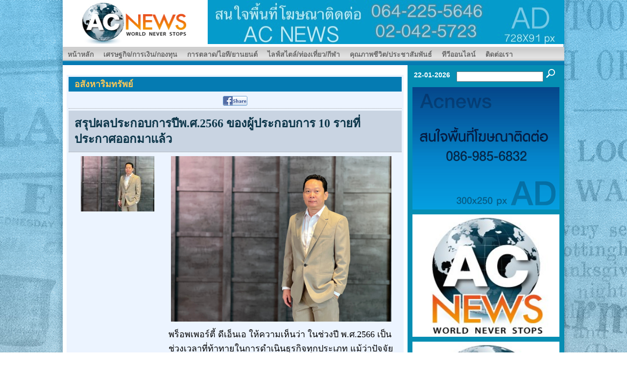

--- FILE ---
content_type: text/html; charset=utf-8
request_url: https://acnews.net/detailnews.php?news_id=N256788372
body_size: 8796
content:

<!DOCTYPE html PUBLIC "-//W3C//DTD XHTML 1.0 Transitional//EN" "http://www.w3.org/TR/xhtml1/DTD/xhtml1-transitional.dtd">
<html xmlns="http://www.w3.org/1999/xhtml">
<head>
<meta http-equiv="Content-Type" content="text/html; charset=utf-8" />
<title> สรุปผลประกอบการปีพ.ศ.2566 ของผู้ประกอบการ 10 รายที่ประกาศออกมาแล้ว</title>
<meta http-equiv="keywords" name="keywords" content="ข่าว สรุปผลประกอบการปีพ.ศ.2566 ของผู้ประกอบการ 10 รายที่ประกาศออกมาแล้ว,AcNew, ข่าวเด่น, ข่าวฮิต, ข่าวยอดนิยม, ทันเหตุการณ์ " />
<meta http-equiv="description" name="description" content=" สรุปผลประกอบการปีพ.ศ.2566 ของผู้ประกอบการ 10 รายที่ประกาศออกมาแล้ว พร็อพเพอร์ตี้ ดีเอ็นเอ ให้ความเห็นว่า ในช่วงปี พ.ศ.2566 เป็นช่วงเวลาที่ท้าทายในการดำเนินธุรกิจทุกประเภท แม้ว่าปัจจัยเรื่องโรคระบาดที่มีผลต่อการดำเนินกิจกรรมต่างๆ ทั้งภายในและต่างประเทศจะไม่มีแล้วก็ตาม แต่ด้วยผลกระทบจากช่วงที่เกิดโรคระบาดปีพ.ศ.2563 ? 2565 มีผลต่อเนื่องถึงการดำเนินธุรกิจและการใช้ชีวิต" />
<meta property="og:url" content="http://www.acnews.net/detailnews.php?news_id=N256788372&t= สรุปผลประกอบการปีพ.ศ.2566 ของผู้ประกอบการ 10 รายที่ประกาศออกมาแล้ว" />
<meta property="og:type"  content="acnews อสังหาริมทรัพย์" />
<meta property="og:title" content=" สรุปผลประกอบการปีพ.ศ.2566 ของผู้ประกอบการ 10 รายที่ประกาศออกมาแล้ว" />
<meta property="og:description" content="พร็อพเพอร์ตี้ ดีเอ็นเอ ให้ความเห็นว่า ในช่วงปี พ.ศ.2566 เป็นช่วงเวลาที่ท้าทายในการดำเนินธุรกิจทุกประเภท แม้ว่าปัจจัยเรื่องโรคระบาดที่มีผลต่อการดำเนินกิจกรรมต่างๆ ทั้งภายในและต่างประเทศจะไม่มีแล้วก็ตาม แต่ด้วยผลกระทบจากช่วงที่เกิดโรคระบาดปีพ.ศ.2563 ? 2565 มีผลต่อเนื่องถึงการดำเนินธุรกิจและการใช้ชีวิต" />
<meta property="og:image" content="http://www.acnews.net/admin/img_medium/Medium_6275039.jpg" />
<meta property="og:site_name" content="acnews.net"/>
<link href="css/main.css" rel="stylesheet" type="text/css" />
<link href="css/menuve.css" rel="stylesheet" type="text/css" />
<link href="cssmenu/menu/styles.css" rel="stylesheet" type="text/css" />
<link rel="stylesheet" href="css/prettyPhoto.css" type="text/css" media="screen" title="prettyPhoto main stylesheet" charset="utf-8" />
<script src="js/AC_RunActiveContent.js" type="text/javascript"></script>
<script src="js/AC_ActiveX.js" type="text/javascript"></script>
<script src="js/jquery.js" type="text/javascript" charset="utf-8" /></script>
<script src="js/jquery.prettyPhoto.js" type="text/javascript" charset="utf-8"></script>
<!-- Global site tag (gtag.js) - Google Analytics -->
<!--
<script async src="https://www.googletagmanager.com/gtag/js?id=UA-32779003-1"></script>
<script>
  window.dataLayer = window.dataLayer || [];
  function gtag(){dataLayer.push(arguments);}
  gtag('js', new Date());

  gtag('config', 'UA-32779003-1');
</script>
-->

<!-- Google tag (gtag.js) -->
<script async src="https://www.googletagmanager.com/gtag/js?id=G-032DNH34BZ"></script>
<script>
  window.dataLayer = window.dataLayer || [];
  function gtag(){dataLayer.push(arguments);}
  gtag('js', new Date());

  gtag('config', 'G-032DNH34BZ');
</script>

<script>
  (function(i, s, o, g, r, a, m) {
    i['GoogleAnalyticsObject'] = r;
    i[r] = i[r] || function() {
      (i[r].q = i[r].q || []).push(arguments)
    }, i[r].l = 1 * new Date();
    a = s.createElement(o),
      m = s.getElementsByTagName(o)[0];
    a.async = 1;
    a.src = g;
    m.parentNode.insertBefore(a, m)
  })(window, document, 'script', '//www.google-analytics.com/analytics.js', 'ga');
  ga('create', 'UA-32779003-1', 'auto');
  ga('send', 'pageview');
</script>

<!-- Facebook Pixel Code -->
<script>
  !function(f,b,e,v,n,t,s)
  {if(f.fbq)return;n=f.fbq=function(){n.callMethod?
  n.callMethod.apply(n,arguments):n.queue.push(arguments)};
  if(!f._fbq)f._fbq=n;n.push=n;n.loaded=!0;n.version='2.0';
  n.queue=[];t=b.createElement(e);t.async=!0;
  t.src=v;s=b.getElementsByTagName(e)[0];
  s.parentNode.insertBefore(t,s)}(window, document,'script',
  'https://connect.facebook.net/en_US/fbevents.js');
  fbq('init', '505661866925213');
  fbq('track', 'PageView');
</script>
<noscript><img height="1" width="1" style="display:none"
  src="https://www.facebook.com/tr?id=505661866925213&ev=PageView&noscript=1"
/></noscript>
<!-- End Facebook Pixel Code -->

<meta name="google-site-verification" content="nkIqcwxTyJh0NLo3SCK53pTTZgEdNa3wzn2Px2ZDn4Y" />

<script data-key="$2y$10$/bilNcyjHAKmJTshPth4fexvOMiH.8PoIXTv/gRytHHvPcbPaqExa" data-name="CookieXray" src="https://seersco.com/script/cb.js" type="text/javascript"></script>

<script async src="https://pagead2.googlesyndication.com/pagead/js/adsbygoogle.js?client=ca-pub-6064623797369029" crossorigin="anonymous"></script><script type="text/javascript" charset="utf-8">
$(document).ready(function(){
$("a[rel^='prettyPhoto']").prettyPhoto({
		animationSpeed: 'normal',
		padding: 40,
		opacity: 0.35,
		showTitle: true,
		allowresize: false,
		counter_separator_label: '2',
		theme: 'facebook'
		/*$(".gallery:first a[rel^='prettyPhoto']").prettyPhoto({animationSpeed:'slow',theme:'dark_square',slideshow:2000, autoplay_slideshow: false});
			$(".gallery:gt(0) a[rel^='prettyPhoto']").prettyPhoto({animationSpeed:'fast',slideshow:10000});

			$("#custom_content a[rel^='prettyPhoto']:first").prettyPhoto({
				custom_markup: '<div id="map_canvas" style="width:260px; height:265px"></div>',
				changepicturecallback: function(){ initialize(); }
			});

			$("#custom_content a[rel^='prettyPhoto']:last").prettyPhoto({
				custom_markup: '<div id="bsap_1237859" class="bsarocks bsap_d49a0984d0f377271ccbf01a33f2b6d6" style="height:260px"></div><div id="bsap_1251710" class="bsarocks bsap_d49a0984d0f377271ccbf01a33f2b6d6"></div>',
				changepicturecallback: function(){ _bsap.exec(); }  */
	});
	$('#first-item').click() ;
});
</script>

</head>
<body><div id="sitemain"><div id="wrapper">
<!--[if lt IE 8]>
  <div style='border: 1px solid #00AD00; background: #B1CC59; text-align: center; clear: both; height: 75px; position: relative;'>
    <div style='position: absolute; right: 3px; top: 3px; font-family: Tahoma; font-weight: bold;'><a href='#' onclick='javascript:this.parentNode.parentNode.style.display="none"; return false;'><img src='http://www.friendly6design.com/img_/ie_download/ie_close.jpg' style='border: none;' alt='Close this notice'/></a></div>
    <div style='width: 640px; margin: 0 auto; text-align: left; padding: 0; overflow: hidden; color: black;'>
      <div style='width: 75px; float: left; '><img src='http://www.friendly6design.com/img_/ie_download/ie_warning.jpg' alt='Warning!'/></div>
      <div style='width: 275px; float: left; font-family: Tahoma, sans-serif;'>
        <div style='font-size: 14px; font-weight: bold; margin-top: 12px;'>คุณกำลังใช้ Internet Explorer รุ่นเก่า</div>
        <div style='font-size: 12px; margin-top: 6px; line-height: 14px;'>เนื่องจากเบราว์เซอร์ของคุณเป็นรุ่นเก่า ภาพบางส่วนของเว็บไซต์นี้อาจไม่ทำงาน กรุณาปรับรุ่นเบราว์เซอร์ของคุณ</div>
      </div>
      <div style='width: 75px; float: left;'><a href='http://www.firefox.com' target='_blank'><img src='http://www.friendly6design.com/img_/ie_download/firefox.jpg' style='border: none;' alt='Get Firefox 5+'/></a></div>
      <div style='width: 75px; float: left;'><a href='http://www.browserforthebetter.com/download.html' target='_blank'><img src='http://www.friendly6design.com/img_/ie_download/ie8.jpg' style='border: none;' alt='Get Internet Explorer 9+'/></a></div>
      <div style='width: 73px; float: left;'><a href='http://www.apple.com/safari/download/' target='_blank'><img src='http://www.friendly6design.com/img_/ie_download/safari.jpg' style='border: none;' alt='Get Safari 4+'/></a></div>
      <div style='float: left;'><a href='http://www.google.com/chrome' target='_blank'><img src='http://www.friendly6design.com/img_/ie_download/google_chrome.jpg' style='border: none;' alt='Get Google Chrome 11+'/></a></div>
    </div>
  </div>
  <![endif]-->
<script>

 window.google_analytics_uacct = "UA-32779003-1";

</script>
<table width="1024" border="0" cellspacing="0" cellpadding="0">
  <tr>
    <td>
    <table width="1024" border="0" cellspacing="0" cellpadding="0">
      <tr>
        <td width="10"><img src="images/logo.jpg" width="296" height="90" /></td>
        <td width="1014"><a href="https://www.acnews.net/" target="_blank" title="https://www.acnews.net/"><img src="admin/MyResize/1536023.jpg" width="728" height="90" /></a></td>
      </tr>
    </table></td>
  </tr>
  <tr>
    <td>
<div class="cssmenu">
	<ul>
		<li><a onclick="_gaq.push(['_trackEvent', 'link', 'Click', 'index']);" href="index.php"><b>หน้าหลัก</b></a></li>
		<li><a onclick="_gaq.push(['_trackEvent', 'link', 'Click', 'economy']);" href="economy.php"><b>เศรษฐกิจ/การเงิน/กองทุน</b></a>
			<ul>
				<li><a onclick="_gaq.push(['_trackEvent', 'link', 'Click', 'economy-stocks']);" href="economy-stocks.php">หุ้น-ทอง</a></li>
				<li><a onclick="_gaq.push(['_trackEvent', 'link', 'Click', 'หุ้น-ทอง']);" href="economy-cryptocurrency.php">คริปโตเคอเรนซี่</a></li>
				<li><a onclick="_gaq.push(['_trackEvent', 'link', 'Click', 'economy-finance']);" href="economy-finance.php">กองทุนรวม</a></li>
				<li><a onclick="_gaq.push(['_trackEvent', 'link', 'Click', 'economy-banknonbank']);" href="economy-banknonbank.php">แบงก์-นอนแบงก์</a></li>
				<li><a onclick="_gaq.push(['_trackEvent', 'link', 'Click', 'economy-tax']);" href="economy-tax.php">ประกัน</a></li>
				<li><a onclick="_gaq.push(['_trackEvent', 'link', 'Click', 'economy-sme']);" href="economy-sme.php">เอสเอ็มอี</a></li>
				<li><a onclick="_gaq.push(['_trackEvent', 'link', 'Click', 'economy-research']);" href="economy-research.php">เศรษฐกิจ-บทวิจัยเศรษฐกิจ</a></li>
			</ul>
		</li>
		<li><a onclick="_gaq.push(['_trackEvent', 'link', 'Click', 'marketing']);" href="marketing.php"><b>การตลาด/ไอที/ยานยนต์</b></a>
			<ul>
				<li><a onclick="_gaq.push(['_trackEvent', 'link', 'Click', 'marketing-sale']);" href="marketing-sale.php">การตลาด</a></li>
				<li><a onclick="_gaq.push(['_trackEvent', 'link', 'Click', 'marketing-brand']);" href="marketing-brand.php">ไอที</a></li>
				<li><a onclick="_gaq.push(['_trackEvent', 'link', 'Click', 'marketing-realty']);" href="marketing-realty.php">อสังหาริมทรัพย์</a></li>
				<li><a onclick="_gaq.push(['_trackEvent', 'link', 'Click', 'marketing-vehicles']);" href="marketing-vehicles.php">ยานยนต์</a></li>
				<li><a onclick="_gaq.push(['_trackEvent', 'link', 'Click', 'marketing-organism']);" href="marketing-organism.php">การค้า-อุตสาหกรรม</a></li>
				<li><a onclick="_gaq.push(['_trackEvent', 'link', 'Click', 'marketing-manage']);" href="marketing-manage.php">วิทยาศาสตร์</a></li>
			</ul>
		</li>
		<li><a onclick="_gaq.push(['_trackEvent', 'link', 'Click', 'lifestyle']);" href="lifestyle.php"><b>ไลฟ์สไตล์/ท่องเที่ยว/กีฬา</b></a>
			<ul>
				<li><a onclick="_gaq.push(['_trackEvent', 'link', 'Click', 'lifestyle-kindumteaw']);" href="lifestyle-kindumteaw.php">แฟชั่น-เดินทาง-กินดื่ม-เที่ยว</a></li>
				<li><a onclick="_gaq.push(['_trackEvent', 'link', 'Click', 'lifestyle-fashion']);" href="lifestyle-fashion.php">บันเทิงไทย-เทศ</a></li>
				<li><a onclick="_gaq.push(['_trackEvent', 'link', 'Click', 'lifestyle-csr']);" href="lifestyle-csr.php">กีฬา</a></li>
				<li><a onclick="_gaq.push(['_trackEvent', 'link', 'Click', 'lifestyle-health-beauty']);" href="lifestyle-health-beauty.php">สุขภาพ</a></li>
				<li><a onclick="_gaq.push(['_trackEvent', 'link', 'Click', 'lifestyle-lifestyle']);" href="lifestyle-lifestyley.php">ไลฟ์สไตล์</a></li>
			</ul>
		</li>
		<li><a onclick="_gaq.push(['_trackEvent', 'link', 'Click', 'it-newmedia']);" href="it-newmedia.php"><b>คุณภาพชีวิต/ประชาสัมพันธ์</b></a>
			<ul>
				<li><a onclick="_gaq.push(['_trackEvent', 'link', 'Click', 'it-qualityoflife']);" href="it-qualityoflife.php">คุณภาพชีวิต</a></li>
				<li><a onclick="_gaq.push(['_trackEvent', 'link', 'Click', 'it-newmedia-newit']);" href="it-newmedia-newit.php">การศึกษา-สิ่งแวดล้อม-สาธารณสุข</a></li>
				<li><a onclick="_gaq.push(['_trackEvent', 'link', 'Click', 'it-newmedia-online']);" href="it-newmedia-online.php">ซีเอสอาร์-เอชอาร์</a></li>
				<li><a onclick="_gaq.push(['_trackEvent', 'link', 'Click', 'it-newmedia-newmedia']);" href="it-newmedia-newmedia.php">ข่าวประชาสัมพัมธ์</a></li>
			</ul>
		</li>
		<li><a onclick="_gaq.push(['_trackEvent', 'link', 'Click', 'new-vdo']);" href="new-vdo.php"><b>ทีวีออนไลน์</b></a></li>
		<li><a onclick="_gaq.push(['_trackEvent', 'link', 'Click', 'contact']);" href="contact.php"><b>ติดต่อเรา</b></a></li>
	</ul>
</div>
    </td>
  </tr>
  <tr>
    <td><table width="1024" height="492" border="0" cellpadding="0" cellspacing="0">
      <tr>
        <td width="704" valign="top">
        <table width="704" border="0" cellspacing="0" cellpadding="0">
          <tr>
            <td width="704" align="center" style="color:#F90; font-size:32px; font-weight:bold; padding-bottom:10px; padding-top:10px;"></td>
          </tr>
          <tr>
            <td width="704">
 <!--<fieldset>-->
    <table width="688" border="0" align="center" cellpadding="0" cellspacing="4" bgcolor="#ecf4ff">
        <tr>
          <td colspan="2" align="left" valign="middle" background="images/tab.png" height="30" style="padding-left:10px"><legend><strong><font color="#ffc852" size="+1">อสังหาริมทรัพย์</font></strong></legend></td>
        </tr>
        <tr>
          <td colspan="2" align="center" valign="middle" height="30" style="border-bottom:1px #999999 dotted;">

<a href="http://www.facebook.com/sharer.php?u=http://www.acnews.net/detailnews.php?news_id=N256788372&t= สรุปผลประกอบการปีพ.ศ.2566 ของผู้ประกอบการ 10 รายที่ประกาศออกมาแล้ว"><img src="images/share-facebook.gif" border="0" /></a>

          </td>
        </tr>
        <tr>
          <td colspan="2" align="left" valign="middle" height="50" bgcolor="#c9d4e2" style="font-size:20px; font-weight:bold; color:#db4c1a; text-decoration:none; height:auto; line-height:32px; padding:10px 10px 10px 10px; margin:5px 0px 0px 0px; border-bottom:1px dotted #999999;">
          <legend><strong>	<font color="0a3347" size="+2">  สรุปผลประกอบการปีพ.ศ.2566 ของผู้ประกอบการ 10 รายที่ประกาศออกมาแล้ว</font>
</strong></legend></td>
        </tr>
    <tr>
      <td colspan="2" align="center"></td>
      </tr>        		                		        <tr>
          <td width="200" align="center" valign="top" bgcolor="#ecf4ff">        <a href="admin/img_large/6275039.jpg" rel="prettyPhoto[]" title=" สรุปผลประกอบการปีพ.ศ.2566 ของผู้ประกอบการ 10 รายที่ประกาศออกมาแล้ว"><img src="admin/img_small/Small_6275039.jpg" border="0" /></a><br /><br />
</td>
                      <td align="left" valign="top" bgcolor="#ecf4ff"><!--<div style="width:450px; text-align: justify; text-justify: inter-word; display:inline; float:left;" class="word-wrap">--><div style="width:460px; text-justify: inter-word; display:inline; float:left;"><div style="text-align: center;"><img src="/userfiles/คุณสุรเชษฐ์ กองชีพ (4)_0.jpg" width="450" height="338" alt="" /></div>
<div>&nbsp;</div>
<div><span style="font-size: large;">พร็อพเพอร์ตี้ ดีเอ็นเอ ให้ความเห็นว่า ในช่วงปี พ.ศ.2566 เป็นช่วงเวลาที่ท้าทายในการดำเนินธุรกิจทุกประเภท แม้ว่าปัจจัยเรื่องโรคระบาดที่มีผลต่อการดำเนินกิจกรรมต่างๆ ทั้งภายในและต่างประเทศจะไม่มีแล้วก็ตาม แต่ด้วยผลกระทบจากช่วงที่เกิดโรคระบาดปีพ.ศ.2563 &ndash; 2565 มีผลต่อเนื่องถึงการดำเนินธุรกิจและการใช้ชีวิต ส่งผลให้การตัดสินใจซื้อที่อยู่อาศัยของคนไทยไม่ว่าจะเป็นบ้านหรือคอนโดมิเนียมเป็นเรื่องที่ต้องคิดให้ละเอียดรอบคอบ ประกอบกับความเข้มงวดในการพิจารณาสินเชื่อที่อยู่อาศัยของสถาบันการเงินต่างๆ ก็เป็นความท้าทายของตลาดธุรกิจการพัฒนาโครงการที่อยู่อาศัย</span></div>
<div><span style="font-size: large;"><br />
</span></div>
<div style="text-align: center;"><span style="font-size: large;"><img src="/userfiles/ผลประกอบการ 10 บริษัทอสังหาฯ2566_01.jpg" width="450" height="300" alt="" /></span></div>
<div>&nbsp;</div>
<div><span style="font-size: large;">ผู้ประกอบการหลายรายมีการปรับเปลี่ยนแผนการดำเนินธุรกิจทั้งการลดการเปิดขายโครงการคอนโดมิเนียม และเพิ่มสัดส่วนในโครงการบ้านจัดสรร รวมไปถึงการเพิ่มโครงการราคาแพงออกมาขายมากขึ้น ซึ่งมีผู้ประกอบการบางรายที่ได้รับการตอบรับที่ดีจากกลุ่มผู้ซื้อระดับบน นอกจากนี้การเร่งปิดการขายและโอนกรรมสิทธิ์บ้านและคอนโดมิเนียมที่สร้างเสร็จแล้วหรือกำลังจะเสร็จเพื่อที่ผู้ประกอบการจะได้เงินสดเข้ามาหมุนเวียนในบริษัทมากขึ้น ซึ่งดูแล้วปัจจัย ความท้าท้ายต่างๆ เหล่านี้ กลุ่มผู้ประกอบการต่างๆ มีแนวทางการบริหารจัดการที่ดี เมื่อผลประกอบการออกมามีผู้ประกอบการบางรายที่มีรายได้และกำไรเพิ่มขึ้นเมื่อเทียบกับปีพ.ศ.2565 แม้ว่า ณ ปัจจุบันอาจจะยังมีการประกาศออกมาไม่ครบทุกบริษัท แต่ก็สามารถพิจารณาได้ว่าผู้ประกอบการรายใดมีผลประกอบการที่ดีขึ้นทั้งในแง่ของรายได้ และกำไร</span></div>
<div><span style="font-size: large;"><br />
</span></div>
<div><span style="font-size: large;">แสนสิริเป็นผู้ประกอบการที่มีกำไรในปีพ.ศ.2566 มากที่สุด โดยมีกำไรที่ 6,060 ล้านบาทเพิ่มขึ้นประมาณ 42% เมื่อเทียบกับปีพ.ศ.2565 รายได้ของแสนสิริอยู่ที่ 39,082 ล้านบาทเพิ่มขั้นประมาณ 12% จากปีที่แล้ว เอพี (ไทยแลนด์) มีรายได้และกำไรเป็นอันดับที่ 2 คือ มีรายได้ 38,399 ล้านบาท ลดลงจากปีพ.ศ.2565 ประมาณ 1% กำไรที่ 6,054 ล้านบาทเพิ่มขึ้นประมาณ 3% ซึ่งทั้งแสนสิริ และเอพีในปีที่ผ่านมา นอกจากจะเปิดขายโครงการใหม่มากแล้ว ยังมีการโอนกรรมสิทธิ์ทั้งบ้าน และคอนโดมิเนียมต่อเนื่อง รวมไปถึงการเร่งปิดการขายโครงการที่สร้างเสร็จแล้ว พร้อมโอนกรรมสิทธิ์ นอกจากนี้โครงการราคาแพงของทั้ง 2 บริษัทยังได้รับการตอบรับที่ดีโดยเฉพาะแสนสิริที่หลายโครงการของพวกเขาปิดการขายได้ภายในระยะเวลาไม่นาน แม้ว่าราคาขายเริ่มต้นจะไม่ต่ำกว่า 20 ล้านบาทก็ตาม</span></div>
<div><span style="font-size: large;"><br />
</span></div>
<div><span style="font-size: large;">ศุภาลัยมีกำไรและรายได้มาเป็นอันดับที่ 3 ซึ่งลดลงเมื่อเทียบกับปีพ.ศ.2565 โดยรายได้ปีพ.ศ.2566 อยู่ที่ 31,818 ล้านบาทลดลงประมาณ 10% และกำไรอยู่ที่ 5,989 ล้านบาทลดลงประมาณ 15% เมื่อเทียบกับปีก่อนหน้า หลายบริษัทมีรายได้มากขึ้นและเพิ่มขึ้นในสัดส่วนที่ค่อนข้างมาก แต่ไม่ได้มากมายนักเมื่อเทียบกับผู้ประกอบการบางรายที่มีทั้งรายได้และกำไรอันดับต้นๆ แต่ส่วนใหญ่ที่เห็นได้ชัดเจน คือ กำไรที่ลดลงซึ่งอาจจะเกิดจาการที่มีค่าใช้จ่ายในการดำเนินกิจการหรือกิจกรรมทางการขายที่มากขึ้น รวมไปถึงการลดราคาหรือยอมขาดทุนกำไรบ้างเพื่อที่จะได้ปิดการขายได้ จึงอาจจะเป็นปัจจัยที่ทำให้กำไรของผู้ประกอบการบางรายลดลง แต่อย่างไรก็ตามผู้ประกอบการส่วนใหญ่ยังคงมีรายได้และกำไรอยู่ไม่มีผู้ประกอบการรายใดที่ขาดทุนในช่วงที่ผ่านมา ผู้ปีระกอบการบางรายอย่าง คิวเฮ้าส์อาจจะมีกำไรมาก แต่รายได้น้อยมาก เพราะมีรายได้จากธุรกิจอื่นๆ เช่น อาคารสำนักงานให้เช่า โรงแรม เซอร์วิสอพาร์ตเม้นต์ แม้ว่าพวกเขาจะเปิดขายโครงการใหม่ไม่มากเมื่อเทียบกับผู้ประกอบการ 5 อันดับแรก ซึ่งผลประกอบการด้านบนนี้ ยังไม่ได้รวมแลนด์แอนด์เฮ้าส์ที่หลายปีที่ผ่านมาเปิดขายโครงการใหม่ไม่มากเมื่อเทียบกับผู้ประกอบการรายอื่นๆ แต่รายได้จากธุรกิจอื่นๆ ของแลนด์แอนด์เฮ้าส์ค่อนข้างมาก ดังนั้น เป็นไปได้ที่รายได้ และกำไรในปีพ.ศ.2566 อาจจะมากกว่าผู้ประกอบการหลายรายในตลาด</span></div>
<div><span style="font-size: large;"><br />
</span></div>
<div><span style="font-size: large;">รายได้และกำไรที่ลดลงของผู้ประกอบการบางรายในปีพ.ศ.2566 ยังคงมีช่องทางในการพลิกกลับมาในปีพ.ศ.2567 เพราะผู้ประกอบการบางรายมีการประกาศแผนการเปิดขายโครงการใหม่ออกมาแล้ว โดยผู้ประกอบการรายใหญ่หลายรายมีการเปิดขายโครงการมากขึ้นเมื่อเทียบกับปีพ.ศ.2566 และปัจจัยลบบางอย่างที่เกี่ยวข้องกับกำลังซื้ออาจจะมีการเปลี่ยนแปลงในปีพ.ศ.2566 อีกทั้งมาตรการลดค่าโอนกรรมสิทธิ์และค่าจดจำนองของที่อยู่อาศัยไม่เกิน 3 ล้านบาทยังคงมีต่อในปีพ.ศ.2567 ซึ่งถือว่าเป็นข่าวดีของผู้ประกอบการบางรายที่มีโครงการระดับราคาไม่เกิน 3 ล้านบาทพร้อมโอนกรรมสิทธิ์ในปีพ.ศ.2567 อีกทั้งกำลังซื้อต่างชาติในตลาดคอนโดมิเนียมเพิ่มมากขึ้นแน่นอน ทั้งคนจีน รัสเซีย และพม่าที่เข้ามาในประเทศไทยมากขึ้น เพียงแต่ปัญหาใหญ่ยังคงอยู่ที่เรื่องของการพิจารณาสินเชื่อที่อยู่อาศัยที่มีความเข้มงวดมาก และกระทบกับกลุ่มกำลังซื้อที่อยู่อาศัยที่มีราคาไม่เกิน 3 ล้านบาทขึ้นมาถึงกึงระดับราคาไม่เกิน 5 ล้านบาทต่อยูนิต ผู้ประกอบการหลายรายจึงพยายามเปิดขายโครงการใหม่ที่เลี่ยงกลุ่มระดับราคานี้ในปีพ.ศ.2567 และพยายามเข้าถึงกลุ่มผู้ซื้อบ้านราคาแพงซึ่งไม่ค่อยมีปัญหาในการขอสินเชื่อธนาคาร ซึ่งผู้ประกอบการบางราย เช่น แสนสิริ และเอสซี แอสเสท รวมไปถึงแลนด์แอนด์เฮ้าส์ทำได้ดีมาโดยตลอด</span></div></div></td>
                  </tr>
        <tr>
        <td colspan="2" align="right">
		  <br /><strong><font color="#aca5a6">บันทึกโดย : Admin</font></strong><em><font color="#aca5a6">วันที่ :
00  0000 เวลา : 12:28:21       </font></em>
	       </td>
      </tr>
        <tr>
          <td colspan="2" align="center" style="border-top:1px #999999 dotted;">

<a href="http://www.facebook.com/sharer.php?u=http://www.acnews.net/detailnews.php?news_id=N256788372&t= สรุปผลประกอบการปีพ.ศ.2566 ของผู้ประกอบการ 10 รายที่ประกาศออกมาแล้ว"><img src="images/share-facebook.gif" border="0" /></a>

          </td>
        </tr>
      </table>    <!--</fieldset> -->
            </td>
          </tr>
        </table></td>
        <td width="320" valign="top" bgcolor="008CB3"><table width="320" border="0" cellspacing="0" cellpadding="0">
          <tr>
            <td class="style7"><table width="320" border="0" cellspacing="0" cellpadding="0">
                <tr>
                  <td width="100" align="center"><font style=" color:#FFF">22-01-2026</font></td>
                  <td width="220" height="40" valign="middle">
<form action="start_session_form_show_news.php" method="post" name="F_search" id="F_search">
    <input name="text" type="text" id="text" value="" size="20" />
    <input type="image" name="imageField" src="images/identifly.jpg">
</form>
                  </td>
                </tr>
              </table></td>
          </tr>
          <tr>
            <td height="260" align="center" valign="middle"><a href="https://www.acnews.net/" target="_blank" title="https://www.acnews.net/"><img src="admin/MyResize/8337169.jpg" width="300" height="250" /></a></td>
          </tr>
          <tr>
            <td height="260" align="center" valign="middle"><a href="https://www.acnews.net/" target="_blank" title="https://www.acnews.net/"><img src="admin/MyResize/4324927.jpg" width="300" height="250" /></a></td>
          </tr>
          <tr>
            <td height="260" align="center" valign="middle"><a href="https://www.acnews.net/" target="_blank" title="https://www.acnews.net/"><img src="admin/MyResize/5327002.jpg" width="300" height="250" /></a></td>
          </tr>
          <tr>
            <td>
              <div style="text-align:right; padding-right:20px; padding-top:5px; color:#fff">
          <!-- AddThis Button BEGIN -->
          <div><a href="http://feedity.com/acnews-net/UFtbUlVV.rss"><img src="images/feed.png" border="0" alt="Feed" /></a>
          <a href="http://www.facebook.com/ACnewsWeb" target="_blank" ><img src="images/facebook.png" border="0" alt="Facebook" /></a>
          <a href="http://www.twitter.com/acnewsweb" target="_blank" ><img src="images/twitter.png" border="0" alt="Twitter" /></a>
          <a href="http://www.addthis.com/bookmark.php?v=250&amp;pubid=xa-4e974ac263cfb496&url={Permalink}" target="_blank"  ><img src="http://cache.addthis.com/icons/v1/thumbs/32x32/more.png" border="0" alt="More..." /></a></div>
          <!-- AddThis Button END -->
          <!-- Site Meter -->
          <!--
          <img src="images/stats.gif" alt="จำนวนผู้เข้าชม" border="0" height="30" width="30">&nbsp;&nbsp;ผู้เข้าชม :
          <a href="http://s13.sitemeter.com/stats.asp?site=s13acnews" target="_top">
          <img src="http://s13.sitemeter.com/meter.asp?site=s13acnews" alt="Site Meter" border="0"/></a> คน -->
          <!-- Copyright (c)2009 Site Meter -->
          <!-- Histats.com  (div with counter) --><div id="histats_counter"></div>
          <!-- Histats.com  START  (aync)-->
          <script type="text/javascript">var _Hasync= _Hasync|| [];
          _Hasync.push(['Histats.start', '1,3109191,4,9,110,60,00000010']);
          _Hasync.push(['Histats.fasi', '1']);
          _Hasync.push(['Histats.track_hits', '']);
          (function() {
          var hs = document.createElement('script'); hs.type = 'text/javascript'; hs.async = true;
          hs.src = ('//s10.histats.com/js15_as.js');
          (document.getElementsByTagName('head')[0] || document.getElementsByTagName('body')[0]).appendChild(hs);
          })();</script>
          <noscript><a href="/" target="_blank"><img  src="//sstatic1.histats.com/0.gif?3109191&101" alt="frontpage hit counter" border="0"></a></noscript>
          <!-- Histats.com  END  -->
           <br />
              อัพเดทล่าสุดเมื่อ January 22, 2026, 5:14 am                  </div>
            </td>
          </tr>
        </table>
</td>
      </tr>
    </table></td>
  </tr>
</table>
</div>

<div id="sitefooter">
<div id="footerwrapper">
<div style="padding-top:10px;">
<div id="seers-cookie-consent"></div>

<div id="grpbottomsp">
	<div id="grpbottom">

    	<div id="bottom2sp">
                <div class="comment">
 					<span class="footer"><a onclick="_gaq.push(['_trackEvent', 'link', 'Click', 'index']);" href="index.php"><b>หน้าหลัก</b></a></span><br />
                    <span class="footer"><a onclick="_gaq.push(['_trackEvent', 'link', 'Click', 'hot-new']);" href="hot-new.php"><b>ข่าวเด่น</b></a></span><br />
                </div>
        </div>

    	<div id="bottom3sp">
            <div id="bottom3">
                <div class="comment">
 					<span class="footer"><a onclick="_gaq.push(['_trackEvent', 'link', 'Click', 'economy']);" href="economy.php"><b>เศรษฐกิจ</b></a></span><br />
                    <span class="footer">o <a onclick="_gaq.push(['_trackEvent', 'link', 'Click', 'economy-stocks']);" href="economy-stocks.php">หุ้นทอง</a></span><br />
                    <span class="footer">o <a onclick="_gaq.push(['_trackEvent', 'link', 'Click', 'economy-research']);" href="economy-research.php">เศรษฐกิจ-บทวิจัยเศรษฐกิจ</a></span><br />
                    <span class="footer">o <a onclick="_gaq.push(['_trackEvent', 'link', 'Click', 'economy-banknonbank']);" href="economy-banknonbank.php">แบงก์-นอนแบงก์</a></span><br />                   	<span class="footer">o <a onclick="_gaq.push(['_trackEvent', 'link', 'Click', 'economy-finance']);" href="economy-finance.php">กองทุนรวม</a></span><br />
                    <span class="footer">o <a onclick="_gaq.push(['_trackEvent', 'link', 'Click', 'economy-sme']);" href="economy-sme.php">เอสเอ็มอี</a></span><br />
                    <span class="footer">o <a onclick="_gaq.push(['_trackEvent', 'link', 'Click', 'economy-tax']);" href="economy-tax.php">ประกัน</a></span><br />
                </div>
            </div>
        </div>

    	<div id="bottom4sp">
            <div id="bottom4">
                <div class="comment">
 					<span class="footer"><a onclick="_gaq.push(['_trackEvent', 'link', 'Click', 'marketing']);" href="marketing.php"><b>การตลาด/ไอที</b></a></span><br />
                    <span class="footer">o <a onclick="_gaq.push(['_trackEvent', 'link', 'Click', 'marketing-organism']);" href="marketing-organism.php">การค้า-อุตสาหกรรม</a></span><br />
                    <span class="footer">o <a onclick="_gaq.push(['_trackEvent', 'link', 'Click', 'marketing-brand']);" href="marketing-brand.php">ไอที</a></span><br />
                    <span class="footer">o <a onclick="_gaq.push(['_trackEvent', 'link', 'Click', 'marketing-sale']);" href="marketing-sale.php">การตลาด</a></span><br />
                    <span class="footer">o <a onclick="_gaq.push(['_trackEvent', 'link', 'Click', 'marketing-manage']);" href="marketing-manage.php">วิทยาศาสตร์</a></span><br />
                    <span class="footer">o <a onclick="_gaq.push(['_trackEvent', 'link', 'Click', 'marketing-realty']);" href="marketing-realty.php">อสังหาริมทรัพย์</a></span><br />
                    <span class="footer">o <a onclick="_gaq.push(['_trackEvent', 'link', 'Click', 'marketing-vehicles']);" href="marketing-vehicles.php">ยานยนต์</a></span><br />
                </div>
            </div>
        </div>

    	<div id="bottom5sp">
            <div id="bottom5">
                <div class="comment">
 					<span class="footer"><a onclick="_gaq.push(['_trackEvent', 'link', 'Click', 'lifestyle']);" href="lifestyle.php"><b>ไลฟ์สไตล์และกีฬา</b></a></span><br />
                    <span class="footer">o <a onclick="_gaq.push(['_trackEvent', 'link', 'Click', 'lifestyle-fashion']);" href="lifestyle-fashion.php">บันเทิงไทย-เทศ</a></span><br />
                    <span class="footer">o <a onclick="_gaq.push(['_trackEvent', 'link', 'Click', 'lifestyle-kindumteaw']);" href="lifestyle-kindumteaw.php">แฟชั่น-เดินทาง-กินดื่ม-เที่ยว</a></span><br />
                    <span class="footer">o <a onclick="_gaq.push(['_trackEvent', 'link', 'Click', 'lifestyle-health-beauty']);" href="lifestyle-health-beauty.php">สุขภาพ</a></span><br />
                    <span class="footer">o <a onclick="_gaq.push(['_trackEvent', 'link', 'Click', 'lifestyle-csr']);" href="lifestyle-csr.php">กีฬา</a></span><br />
                </div>
            </div>
        </div>

    	<div id="bottom6sp">
            <div id="bottom6">
                <div class="comment">
 					<span class="footer"><a onclick="_gaq.push(['_trackEvent', 'link', 'Click', 'it-newmedia']);" href="it-newmedia.php"><b>คุณภาพชีวิต/ประชาสัมพันธ์</b></a></span><br />
                    <span class="footer">o <a onclick="_gaq.push(['_trackEvent', 'link', 'Click', 'it-newmedia-newit']);" href="it-newmedia-newit.php">การศึกษา-สิ่งแวดล้อม</a></span><br />
                    <span class="footer">o <a onclick="_gaq.push(['_trackEvent', 'link', 'Click', 'it-newmedia-online']);" href="it-newmedia-online.php">ซีเอสอาร์-เอชอาร์</a></span><br />
                    <span class="footer">o <a onclick="_gaq.push(['_trackEvent', 'link', 'Click', 'it-newmedia-newmedia']);" href="it-newmedia-newmedia.php">ข่าวประชาสัมพันธ์</a></span><br />
                </div>
            </div>
        </div>

    	<div id="bottom7sp">
            <div id="bottom7">
                <div class="comment">
 					<span class="footer"><a onclick="_gaq.push(['_trackEvent', 'link', 'Click', 'new-vdo']);" href="new-vdo.php"><b>ทีวีออนไลน์</b></a></span>
                </div>
            </div>
        </div>

    	<div id="bottom8sp">
            <div id="bottom8">
                <div class="comment">
 					<span class="footer"><a onclick="_gaq.push(['_trackEvent', 'link', 'Click', 'webboard']);" href="webboard" target="_blank"><b>เว็บบอร์ด</b></a></span>
                </div>
            </div>
        </div>

    	<div id="bottom9sp">
            <div id="bottom9">
                <div class="comment">
 					<span class="footer"><a onclick="_gaq.push(['_trackEvent', 'link', 'Click', 'contact']);" href="contact.php"><b>ติดต่อเรา</b></a></span>
                </div>
            </div>
        </div>

    </div>
</div>
<div style="width:1024px; text-align:center;"><span class="style4">Copyright © ACNEWS 2012</span></div>
</div>
</div>
</div>

</div></body></html>


--- FILE ---
content_type: text/html; charset=utf-8
request_url: https://www.google.com/recaptcha/api2/aframe
body_size: 268
content:
<!DOCTYPE HTML><html><head><meta http-equiv="content-type" content="text/html; charset=UTF-8"></head><body><script nonce="EOvmtZfvmx481NzRcJAnQA">/** Anti-fraud and anti-abuse applications only. See google.com/recaptcha */ try{var clients={'sodar':'https://pagead2.googlesyndication.com/pagead/sodar?'};window.addEventListener("message",function(a){try{if(a.source===window.parent){var b=JSON.parse(a.data);var c=clients[b['id']];if(c){var d=document.createElement('img');d.src=c+b['params']+'&rc='+(localStorage.getItem("rc::a")?sessionStorage.getItem("rc::b"):"");window.document.body.appendChild(d);sessionStorage.setItem("rc::e",parseInt(sessionStorage.getItem("rc::e")||0)+1);localStorage.setItem("rc::h",'1769033661203');}}}catch(b){}});window.parent.postMessage("_grecaptcha_ready", "*");}catch(b){}</script></body></html>

--- FILE ---
content_type: text/css
request_url: https://acnews.net/css/prettyPhoto.css
body_size: 2159
content:
 div.light_rounded .pp_top .pp_left{background: url(../images/prettyPhoto/light_rounded/sprite.png) -88px -53px no-repeat;}div.light_rounded .pp_top .pp_middle{background:#fff;}div.light_rounded .pp_top .pp_right{background: url(../images/prettyPhoto/light_rounded/sprite.png) -110px -53px no-repeat;}div.light_rounded .pp_content .ppt{color:#000;}div.light_rounded .pp_content_container .pp_left,div.light_rounded .pp_content_container .pp_right{background:#fff;}div.light_rounded .pp_content{background-color:#fff;}div.light_rounded .pp_next:hover{background: url(../images/prettyPhoto/light_rounded/btnNext.png) center right no-repeat;cursor: pointer;}div.light_rounded .pp_previous:hover{background: url(../images/prettyPhoto/light_rounded/btnPrevious.png) center left no-repeat;cursor: pointer;}div.light_rounded .pp_expand{background: url(../images/prettyPhoto/light_rounded/sprite.png) -31px -26px no-repeat;cursor: pointer;}div.light_rounded .pp_expand:hover{background: url(../images/prettyPhoto/light_rounded/sprite.png) -31px -47px no-repeat;cursor: pointer;}div.light_rounded .pp_contract{background: url(../images/prettyPhoto/light_rounded/sprite.png) 0 -26px no-repeat;cursor: pointer;}div.light_rounded .pp_contract:hover{background: url(../images/prettyPhoto/light_rounded/sprite.png) 0 -47px no-repeat;cursor: pointer;}div.light_rounded .pp_close{width:75px;height:22px;background: url(../images/prettyPhoto/light_rounded/sprite.png) -1px -1px no-repeat;cursor: pointer;}div.light_rounded #pp_full_res .pp_inline{color:#000;}div.light_rounded .pp_gallery a.pp_arrow_previous,div.light_rounded .pp_gallery a.pp_arrow_next{margin-top:12px !important;}div.light_rounded .pp_nav .pp_play{background: url(../images/prettyPhoto/light_rounded/sprite.png) -1px -100px no-repeat;height:15px;width:14px;}div.light_rounded .pp_nav .pp_pause{background: url(../images/prettyPhoto/light_rounded/sprite.png) -24px -100px no-repeat;height:15px;width:14px;}div.light_rounded .pp_arrow_previous{background: url(../images/prettyPhoto/light_rounded/sprite.png) 0 -71px no-repeat;}div.light_rounded .pp_arrow_previous.disabled{background-position:0 -87px;cursor:default;}div.light_rounded .pp_arrow_next{background: url(../images/prettyPhoto/light_rounded/sprite.png) -22px -71px no-repeat;}div.light_rounded .pp_arrow_next.disabled{background-position: -22px -87px;cursor:default;}div.light_rounded .pp_bottom .pp_left{background: url(../images/prettyPhoto/light_rounded/sprite.png) -88px -80px no-repeat;}div.light_rounded .pp_bottom .pp_middle{background:#fff;}div.light_rounded .pp_bottom .pp_right{background: url(../images/prettyPhoto/light_rounded/sprite.png) -110px -80px no-repeat;}div.light_rounded .pp_loaderIcon{background: url(../images/prettyPhoto/light_rounded/loader.gif) center center no-repeat;}div.dark_rounded .pp_top .pp_left{background: url(../images/prettyPhoto/dark_rounded/sprite.png) -88px -53px no-repeat;}div.dark_rounded .pp_top .pp_middle{background: url(../images/prettyPhoto/dark_rounded/contentPattern.png) top left repeat;}div.dark_rounded .pp_top .pp_right{background: url(../images/prettyPhoto/dark_rounded/sprite.png) -110px -53px no-repeat;}div.dark_rounded .pp_content_container .pp_left{background: url(../images/prettyPhoto/dark_rounded/contentPattern.png) top left repeat-y;}div.dark_rounded .pp_content_container .pp_right{background: url(../images/prettyPhoto/dark_rounded/contentPattern.png) top right repeat-y;}div.dark_rounded .pp_content{background: url(../images/prettyPhoto/dark_rounded/contentPattern.png) top left repeat;}div.dark_rounded .pp_next:hover{background: url(../images/prettyPhoto/dark_rounded/btnNext.png) center right no-repeat;cursor: pointer;}div.dark_rounded .pp_previous:hover{background: url(../images/prettyPhoto/dark_rounded/btnPrevious.png) center left no-repeat;cursor: pointer;}div.dark_rounded .pp_expand{background: url(../images/prettyPhoto/dark_rounded/sprite.png) -31px -26px no-repeat;cursor: pointer;}div.dark_rounded .pp_expand:hover{background: url(../images/prettyPhoto/dark_rounded/sprite.png) -31px -47px no-repeat;cursor: pointer;}div.dark_rounded .pp_contract{background: url(../images/prettyPhoto/dark_rounded/sprite.png) 0 -26px no-repeat;cursor: pointer;}div.dark_rounded .pp_contract:hover{background: url(../images/prettyPhoto/dark_rounded/sprite.png) 0 -47px no-repeat;cursor: pointer;}div.dark_rounded .pp_close{width:75px;height:22px;background: url(../images/prettyPhoto/dark_rounded/sprite.png) -1px -1px no-repeat;cursor: pointer;}div.dark_rounded .currentTextHolder{color:#c4c4c4;}div.dark_rounded .pp_description{color:#fff;}div.dark_rounded #pp_full_res .pp_inline{color:#fff;}div.dark_rounded .pp_gallery a.pp_arrow_previous,div.dark_rounded .pp_gallery a.pp_arrow_next{margin-top:12px !important;}div.dark_rounded .pp_nav .pp_play{background: url(../images/prettyPhoto/dark_rounded/sprite.png) -1px -100px no-repeat;height:15px;width:14px;}div.dark_rounded .pp_nav .pp_pause{background: url(../images/prettyPhoto/dark_rounded/sprite.png) -24px -100px no-repeat;height:15px;width:14px;}div.dark_rounded .pp_arrow_previous{background: url(../images/prettyPhoto/dark_rounded/sprite.png) 0 -71px no-repeat;}div.dark_rounded .pp_arrow_previous.disabled{background-position:0 -87px;cursor:default;}div.dark_rounded .pp_arrow_next{background: url(../images/prettyPhoto/dark_rounded/sprite.png) -22px -71px no-repeat;}div.dark_rounded .pp_arrow_next.disabled{background-position: -22px -87px;cursor:default;}div.dark_rounded .pp_bottom .pp_left{background: url(../images/prettyPhoto/dark_rounded/sprite.png) -88px -80px no-repeat;}div.dark_rounded .pp_bottom .pp_middle{background: url(../images/prettyPhoto/dark_rounded/contentPattern.png) top left repeat;}div.dark_rounded .pp_bottom .pp_right{background: url(../images/prettyPhoto/dark_rounded/sprite.png) -110px -80px no-repeat;}div.dark_rounded .pp_loaderIcon{background: url(../images/prettyPhoto/dark_rounded/loader.gif) center center no-repeat;}div.dark_square .pp_left ,div.dark_square .pp_middle,div.dark_square .pp_right,div.dark_square .pp_content{background: url(../images/prettyPhoto/dark_square/contentPattern.png) top left repeat;}div.dark_square .currentTextHolder{color:#000;}div.dark_square .pp_description{color:#fff;}div.dark_square .pp_loaderIcon{background: url(../images/prettyPhoto/dark_rounded/loader.gif) center center no-repeat;}div.dark_square .pp_content_container .pp_left{background: url(../images/prettyPhoto/dark_rounded/contentPattern.png) top left repeat-y;}div.dark_square .pp_content_container .pp_right{background: url(../images/prettyPhoto/dark_rounded/contentPattern.png) top right repeat-y;}div.dark_square .pp_expand{background: url(../images/prettyPhoto/dark_square/sprite.png) -31px -26px no-repeat;cursor: pointer;}div.dark_square .pp_expand:hover{background: url(../images/prettyPhoto/dark_square/sprite.png) -31px -47px no-repeat;cursor: pointer;}div.dark_square .pp_contract{background: url(../images/prettyPhoto/dark_square/sprite.png) 0 -26px no-repeat;cursor: pointer;}div.dark_square .pp_contract:hover{background: url(../images/prettyPhoto/dark_square/sprite.png) 0 -47px no-repeat;cursor: pointer;}div.dark_square .pp_close{width:75px;height:22px;background: url(../images/prettyPhoto/dark_square/sprite.png) -1px -1px no-repeat;cursor: pointer;}div.dark_square #pp_full_res .pp_inline{color:#000;}div.dark_square .pp_gallery a.pp_arrow_previous,div.dark_square .pp_gallery a.pp_arrow_next{margin-top:12px;}div.dark_square .pp_nav .pp_play{background: url(../images/prettyPhoto/dark_square/sprite.png) -1px -100px no-repeat;height:15px;width:14px;}div.dark_square .pp_nav .pp_pause{background: url(../images/prettyPhoto/dark_square/sprite.png) -24px -100px no-repeat;height:15px;width:14px;}div.dark_square .pp_arrow_previous{background: url(../images/prettyPhoto/dark_square/sprite.png) 0 -71px no-repeat;}div.dark_square .pp_arrow_previous.disabled{background-position:0 -87px;cursor:default;}div.dark_square .pp_arrow_next{background: url(../images/prettyPhoto/dark_square/sprite.png) -22px -71px no-repeat;}div.dark_square .pp_arrow_next.disabled{background-position: -22px -87px;cursor:default;}div.dark_square .pp_next:hover{background: url(../images/prettyPhoto/dark_square/btnNext.png) center right no-repeat;cursor: pointer;}div.dark_square .pp_previous:hover{background: url(../images/prettyPhoto/dark_square/btnPrevious.png) center left no-repeat;cursor: pointer;}div.light_square .pp_left ,div.light_square .pp_middle,div.light_square .pp_right,div.light_square .pp_content{background:#fff;}div.light_square .pp_content .ppt{color:#000;}div.light_square .pp_expand{background: url(../images/prettyPhoto/light_square/sprite.png) -31px -26px no-repeat;cursor: pointer;}div.light_square .pp_expand:hover{background: url(../images/prettyPhoto/light_square/sprite.png) -31px -47px no-repeat;cursor: pointer;}div.light_square .pp_contract{background: url(../images/prettyPhoto/light_square/sprite.png) 0 -26px no-repeat;cursor: pointer;}div.light_square .pp_contract:hover{background: url(../images/prettyPhoto/light_square/sprite.png) 0 -47px no-repeat;cursor: pointer;}div.light_square .pp_close{width:75px;height:22px;background: url(../images/prettyPhoto/light_square/sprite.png) -1px -1px no-repeat;cursor: pointer;}div.light_square #pp_full_res .pp_inline{color:#000;}div.light_square .pp_gallery a.pp_arrow_previous,div.light_square .pp_gallery a.pp_arrow_next{margin-top:12px !important;}div.light_square .pp_nav .pp_play{background: url(../images/prettyPhoto/light_square/sprite.png) -1px -100px no-repeat;height:15px;width:14px;}div.light_square .pp_nav .pp_pause{background: url(../images/prettyPhoto/light_square/sprite.png) -24px -100px no-repeat;height:15px;width:14px;}div.light_square .pp_arrow_previous{background: url(../images/prettyPhoto/light_square/sprite.png) 0 -71px no-repeat;}div.light_square .pp_arrow_previous.disabled{background-position:0 -87px;cursor:default;}div.light_square .pp_arrow_next{background: url(../images/prettyPhoto/light_square/sprite.png) -22px -71px no-repeat;}div.light_square .pp_arrow_next.disabled{background-position: -22px -87px;cursor:default;}div.light_square .pp_next:hover{background: url(../images/prettyPhoto/light_square/btnNext.png) center right no-repeat;cursor: pointer;}div.light_square .pp_previous:hover{background: url(../images/prettyPhoto/light_square/btnPrevious.png) center left no-repeat;cursor: pointer;}div.facebook .pp_top .pp_left{background: url(../images/prettyPhoto/facebook/sprite.png) -88px -53px no-repeat;}div.facebook .pp_top .pp_middle{background: url(../images/prettyPhoto/facebook/contentPatternTop.png) top left repeat-x;}div.facebook .pp_top .pp_right{background: url(../images/prettyPhoto/facebook/sprite.png) -110px -53px no-repeat;}div.facebook .pp_content .ppt{color:#000;}div.facebook .pp_content_container .pp_left{background: url(../images/prettyPhoto/facebook/contentPatternLeft.png) top left repeat-y;}div.facebook .pp_content_container .pp_right{background: url(../images/prettyPhoto/facebook/contentPatternRight.png) top right repeat-y;}div.facebook .pp_content{background:#fff;}div.facebook .pp_expand{background: url(../images/prettyPhoto/facebook/sprite.png) -31px -26px no-repeat;cursor: pointer;}div.facebook .pp_expand:hover{background: url(../images/prettyPhoto/facebook/sprite.png) -31px -47px no-repeat;cursor: pointer;}div.facebook .pp_contract{background: url(../images/prettyPhoto/facebook/sprite.png) 0 -26px no-repeat;cursor: pointer;}div.facebook .pp_contract:hover{background: url(../images/prettyPhoto/facebook/sprite.png) 0 -47px no-repeat;cursor: pointer;}div.facebook .pp_close{width:22px;height:22px;background: url(../images/prettyPhoto/facebook/sprite.png) -1px -1px no-repeat;cursor: pointer;}div.facebook #pp_full_res .pp_inline{color:#000;}div.facebook .pp_loaderIcon{background: url(../images/prettyPhoto/facebook/loader.gif) center center no-repeat;}div.facebook .pp_arrow_previous{background: url(../images/prettyPhoto/facebook/sprite.png) 0 -71px no-repeat;height:22px;margin-top:0;width:22px;}div.facebook .pp_arrow_previous.disabled{background-position:0 -96px;cursor:default;}div.facebook .pp_arrow_next{background: url(../images/prettyPhoto/facebook/sprite.png) -32px -71px no-repeat;height:22px;margin-top:0;width:22px;}div.facebook .pp_arrow_next.disabled{background-position: -32px -96px;cursor:default;}div.facebook .pp_nav{margin-top:0;}div.facebook .pp_nav p{font-size:15px;padding:0 3px 0 4px;}div.facebook .pp_nav .pp_play{background: url(../images/prettyPhoto/facebook/sprite.png) -1px -123px no-repeat;height:22px;width:22px;}div.facebook .pp_nav .pp_pause{background: url(../images/prettyPhoto/facebook/sprite.png) -32px -123px no-repeat;height:22px;width:22px;}div.facebook .pp_next:hover{background: url(../images/prettyPhoto/facebook/btnNext.png) center right no-repeat;cursor: pointer;}div.facebook .pp_previous:hover{background: url(../images/prettyPhoto/facebook/btnPrevious.png) center left no-repeat;cursor: pointer;}div.facebook .pp_bottom .pp_left{background: url(../images/prettyPhoto/facebook/sprite.png) -88px -80px no-repeat;}div.facebook .pp_bottom .pp_middle{background: url(../images/prettyPhoto/facebook/contentPatternBottom.png) top left repeat-x;}div.facebook .pp_bottom .pp_right{background: url(../images/prettyPhoto/facebook/sprite.png) -110px -80px no-repeat;}div.pp_pic_holder a:focus{outline:none;}div.pp_overlay{background:#000;display: none;left:0;position:absolute;top:0;width:100%;z-index:9500;}div.pp_pic_holder{display: none;position:absolute;width:100px;z-index:10000;}.pp_top{height:20px;position: relative;}* html .pp_top{padding:0 20px;}.pp_top .pp_left{height:20px;left:0;position:absolute;width:20px;}.pp_top .pp_middle{height:20px;left:20px;position:absolute;right:20px;}* html .pp_top .pp_middle{left:0;position: static;}.pp_top .pp_right{height:20px;left:auto;position:absolute;right:0;top:0;width:20px;}.pp_content{height:40px;}.pp_fade{display: none;}.pp_content_container{position: relative;text-align: left;width:100%;}.pp_content_container .pp_left{padding-left:20px;}.pp_content_container .pp_right{padding-right:20px;}.pp_content_container .pp_details{float: left;margin:10px 0 2px 0;}.pp_description{display: none;margin:0 0 5px 0;}.pp_nav{clear: left;float: left;margin:3px 0 0 0;}.pp_nav p{float: left;margin:2px 4px;}.pp_nav .pp_play,.pp_nav .pp_pause{float: left;margin-right:4px;text-indent: -10000px;}a.pp_arrow_previous,a.pp_arrow_next{display:block;float: left;height:15px;margin-top:3px;overflow: hidden;text-indent: -10000px;width:14px;}.pp_hoverContainer{position:absolute;top:0;width:100%;z-index:2000;}.pp_gallery{left:50%;margin-top: -50px;position:absolute;z-index:10000;}.pp_gallery ul{float: left;height:35px;margin:0 0 0 5px;overflow: hidden;position: relative;}.pp_gallery ul a{border:1px #000 solid;border:1px rgba(0,0,0,0.5) solid;display:block;float: left;height:33px;overflow: hidden;}.pp_gallery ul a:hover,.pp_gallery li.selected a{border-color:#fff;}.pp_gallery ul a img{border:0;}.pp_gallery li{display:block;float: left;margin:0 5px 0 0;}.pp_gallery li.default a{background: url(../images/prettyPhoto/facebook/default_thumbnail.gif) 0 0 no-repeat;display:block;height:33px;width:50px;}.pp_gallery li.default a img{display: none;}.pp_gallery .pp_arrow_previous,.pp_gallery .pp_arrow_next{margin-top:7px !important;}a.pp_next{background: url(../images/prettyPhoto/light_rounded/btnNext.png) 10000px 10000px no-repeat;display:block;float: right;height:100%;text-indent: -10000px;width:49%;}a.pp_previous{background: url(../images/prettyPhoto/light_rounded/btnNext.png) 10000px 10000px no-repeat;display:block;float: left;height:100%;text-indent: -10000px;width:49%;}a.pp_expand,a.pp_contract{cursor: pointer;display: none;height:20px;position:absolute;right:30px;text-indent: -10000px;top:10px;width:20px;z-index:20000;}a.pp_close{display:block;float: right;line-height:22px;text-indent: -10000px;}.pp_bottom{height:20px;position: relative;}* html .pp_bottom{padding:0 20px;}.pp_bottom .pp_left{height:20px;left:0;position:absolute;width:20px;}.pp_bottom .pp_middle{height:20px;left:20px;position:absolute;right:20px;}* html .pp_bottom .pp_middle{left:0;position: static;}.pp_bottom .pp_right{height:20px;left:auto;position:absolute;right:0;top:0;width:20px;}.pp_loaderIcon{display:block;height:24px;left:50%;margin: -12px 0 0 -12px;position:absolute;top:50%;width:24px;}#pp_full_res{line-height:1 !important;}#pp_full_res .pp_inline{text-align: left;}#pp_full_res .pp_inline p{margin:0 0 15px 0;}div.ppt{color:#000;display: none;font-size:17px;margin:0 0 5px 15px;z-index:9999;}.clearfix:after{content: ".";display:block;height:0;clear:both;visibility: hidden;}.clearfix {display: inline-block;}* html .clearfix {height:1%;}.clearfix {display:block;}